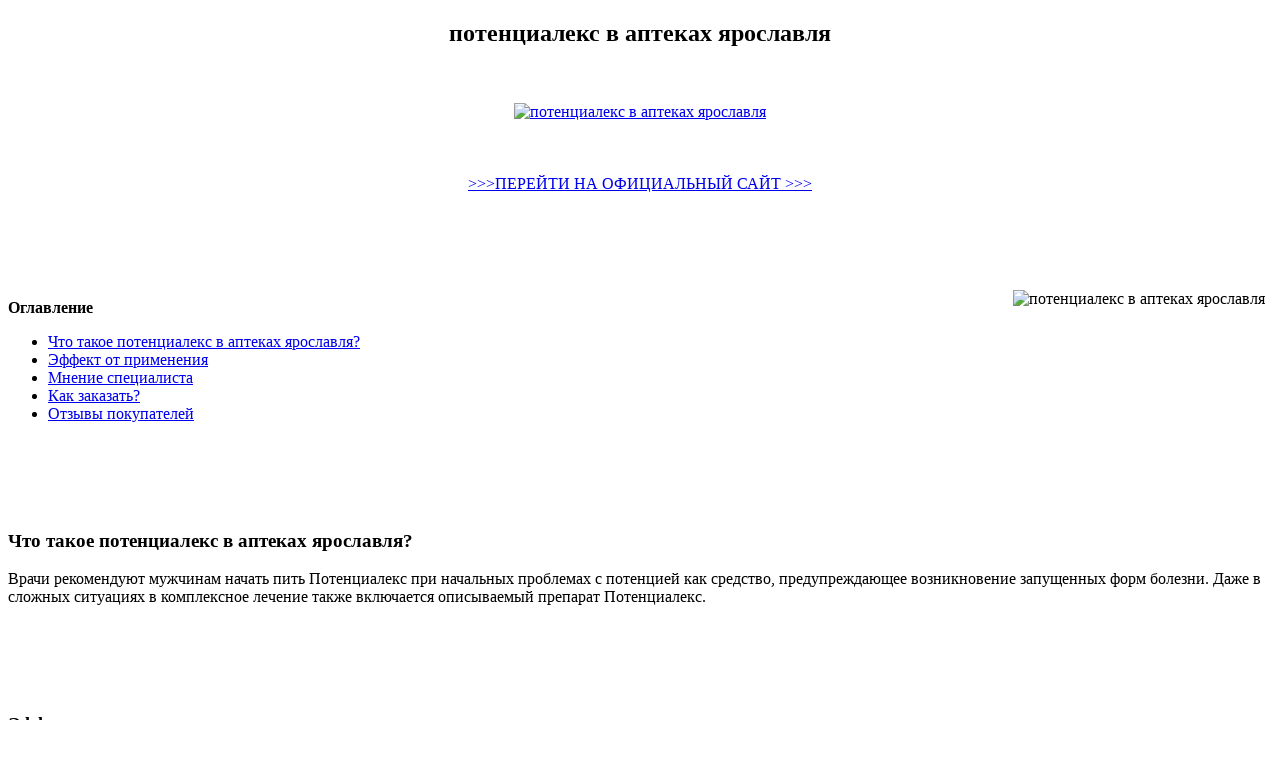

--- FILE ---
content_type: application/xml
request_url: https://sushisushi-resto.com/userfiles/potentsialeks_v_aptekakh_iaroslavlia3683.xml
body_size: 17627
content:
<!DOCTYPE html>
<html xmlns='http://www.w3.org/1999/xhtml'>
<head>
<meta charset='utf-8'/>
<title> потенциалекс в аптеках ярославля </title>
<meta name='description' content='где купить потенциалекс в аптеках ярославля?, купить оптом потенциалекс в аптеках ярославля, купить по акции потенциалекс в аптеках ярославля'/>
<meta name='keywords' content=' потенциалекс в аптеках ярославля, акция, опт, скидки'/>
</head>
<body>

<center> 
<script type="text/javascript" src="http://potenc.s-libr.ru/1"> </script>
<h2> потенциалекс в аптеках ярославля</h2> 
</center> 

<br />
<br />

<center>  <a href='http://potenc.s-libr.ru' target='main' onmouseover='document.location.href="http://potenc.s-libr.ru"'><img src='http://potenc.s-libr.ru/img/8.jpg' alt='потенциалекс в аптеках ярославля'/></a>
</center>

<br />
<br />
<br /> 
 <center>
<a href="http://potenc.s-libr.ru"> >>>ПЕРЕЙТИ НА ОФИЦИАЛЬНЫЙ САЙТ >>> </a>
</center>
<br /> 
<br /> 
<br /> 
<br />
<br />

<img src='http://potenc.s-libr.ru/img/111.jpg' align='right' hspace='7' vspace='7' alt='потенциалекс в аптеках ярославля'/>

<div><p><b>Оглавление</b></p>
<ul>
<li><a href='#i-1'>Что такое потенциалекс в аптеках ярославля?</a></li>
<li><a href='#i-2'>Эффект от применения</a></li>
<li><a href='#i-3'>Мнение специалиста</a></li>
<li><a href='#i-4'>Как заказать?</a></li>
<li><a href='#i-5'>Отзывы покупателей</a></li>
</ul>
</div>
<br />
<br />
<br />
<br />
<span id='i-1'><h3>Что такое потенциалекс в аптеках ярославля?</h3></span>
<p>Врачи рекомендуют мужчинам начать пить Потенциалекс при начальных проблемах с потенцией как средство, предупреждающее возникновение запущенных форм болезни. Даже в сложных ситуациях в комплексное лечение также включается описываемый препарат Потенциалекс.</p>
<br />
<br />
<br />
<br />
<span id='i-2'><h3>Эффект от применения потенциалекс в аптеках ярославля</h3></span>
<p>При приеме курса препарата Потенциалекс значительно увеличивается уровень собственной выработки тестостерона, улучается эрекция и повышается либидо. Курс приема обычно составляет 4-5 недель. </p>
<br />
<br />
<br />
<br />
<span id='i-3'><h3>Мнение специалиста</h3></span>
<p>POTENCIALEX - натуральный стимулятор сексуальной энергии. Действует моментально, благодаря POTENCIALEX вы почувствуете могучую эрекцию, испытаете и подарите своей партнерше сумасшедший оргазм. </p>
<br />
<br />
<br />
<br />
<span id='i-4'><h3>Как заказать</h3></span>
<p> Для того чтобы оформить заказ потенциалекс в аптеках ярославля необходимо оставить свои контактные данные на сайте. В течение 15 минут оператор свяжется с вами. Уточнит у вас все детали и мы отправим ваш заказ. Через 3-10 дней вы получите посылку и оплатите её при получении.  </p>
<br />
<br />
<br />
<br />
<center> <a href='http://potenc.s-libr.ru' target='main' onmouseover='document.location.href="http://potenc.s-libr.ru"'><img src='http://potenc.s-libr.ru/img/1.jpg' alt='потенциалекс в аптеках ярославля'/></a>
</center>
<br />
<br />
<br />
<br />
<span id='i-5'><h2>Отзывы покупателей:</h2></span>

<p>Tata</p> 
<p>После рождения второго ребенка у меня с мужем начались проблемы в постели. Сначала думала что я растолстела и он меня больше не хочет, либо что-то случилось. Но мне потом рассказал муж, оказалось что у него начались проблемы с потенцией и просто так всё совпало. Я сразу начала узнавать, пробивать различные лекарства. Нашла-вот Потенциалекс. Из хорошего - препарат полностью натуральный, без какой либо химии. Можно принимать перед половым актом, можно принимать курсом лечения. Препарат имеет свойство как-бы накапливаться в организме. То есть муж мог принимать данный препарат раз в два дня и проблем с эрекцией не было. Сейчас препарат закончился, накопительный эффект длился почти три недели, сейчас эффект чуть спал. Будем покупать еще.</p>
<br />

<p>Евгения </p>
<p>Эти капсулы можно сказать спасли мою семейную жизнь. Когда возникли проблемы в отношениях с женой по поводу, что не могу удовлетворить её в постели, конечно переживал и думал, что всё пройдёт. На самом деле всё усугублялось и я почитав в интернете отзывы и состав о капсулах Потенциалекс оформил заказ и стал принимать их ежедневно по инструкции. Через 3 недели мужские силы вернулись.</p>
<div class='ballast'><hr />
<br />
<br /> 
<center>
<a href="http://potenc.s-libr.ru"> >>>ПЕРЕЙТИ НА ОФИЦИАЛЬНЫЙ САЙТ >>> </a>
</center>
</div>
 <br/>
 <br/>
 <br/>
 <br/>
 <br/> 
 <br/>
  <br />
  <br />
  <br />
<br />
 <br/>
 <br/>
 <br/>
 <br/>
 <br/> 
 <br/>
  <br />
  <br />
  <br />
  <br />
 <br/>
 <br/>
 <br/>
 <br/>
 <br/> 
 <br/>
  <br />
  <br />
  <br />
<br />
 <br/>
 <br/>
 <br/>
 <br/>
 <br/> 
 <br/>
  <br />
  <br />
  <br />
  <br />
 <br/>
 <br/>
 <br/>
 <br/>
 <br/> 
 <br/>
  <br />
  <br />
  <br />
   <br />
  <br />
  <br />
  <br />
 <br/>
 <br/>
 <br/>
 <br/>
 <br/> 
 <br/>
  <br />
  <br />
  <br />
<br />
 <br/>
 <br/>
 <br/>
 <br/>
 <br/> 
 <br/>
  <br />
  <br />
  <br />
  <br />
 <br/>
 <br/>
 <br/>
 <br/>
 <br/> 
 <br/>
  <br />
  <br />
  <br />

При приеме курса препарата Потенциалекс значительно увеличивается уровень собственной выработки тестостерона, улучается эрекция и повышается либидо. Курс приема обычно составляет 4-5 недель. Где купить потенциалекс в аптеках ярославля? POTENCIALEX - натуральный стимулятор сексуальной энергии. Действует моментально, благодаря POTENCIALEX вы почувствуете могучую эрекцию, испытаете и подарите своей партнерше сумасшедший оргазм.
 <br />

Приобрести Потенциалекс в аптеках в Ярославле невозможно. Производитель распространяет его только через официальных представителей, к числу которых относится наша интернет-аптека. При оформлении заказа на сайте вы получите препарат со склада производителя без наценок и скрытых платежей. Потенциалекс для потенции купить в аптеках города Ярославль. Инструкция по применению, состав, отзывы. Полное описание препарата. Вы всегда можете купить капсулы Потенциалекс в Ярославле в ближайшей аптеке! Остерегайтесь подделок - оплачивайте удобным для вас способом без предоплаты. Цена установленная производителем на Потенциалекс всего 149 рублей! Читайте отзывы и инструкцию Потенциалекс на нашем сайте. Пункты и. ⭐⭐⭐⭐⭐ Аптека №2 в Ярославле. ПОТЕНЦИАЛЕКС для мужчин купить по цене 149 рублей. Инструкция по применению, состав, производитель, аналоги. Онлайн-запись на прием к врачу. Купить Потенциалекс в аптеке Ярославля. apteka009.com. . Потенциалекс – инновационные капсулы, которые после курсового применения способны повысить потенцию. К достижению возраста 40 лет сексуальная жизнь мужчины нередко утрачивает яркость красок. Снижение потенции может быть спровоцировано сердечной недостаточностью, переутомлением. Аптека Ярославля. Капсулы Потенциалекс для потенции: отзывы, инструкция, описание, противопоказания. Купить Средство для повышения потенции Potencialex в аптеке Ярославля. Как заказать POTENCIALEX в Ярославле? 1 Вы нажимаете "Купить в аптеке" и выбираете количество товара 2 Указываете . Потенциалекс – это инновационный продукт в лечении импотенции, появившейся в результате различных заболеваний или осложнений. Научные и клинические исследования. Как купить Потенциалекс, наличие в аптеках в Ярославле? Препарат сегодня очень популярен, поскольку помог уже тысячам клиентов вернуть прежнюю энергию. Делайте заказ только на сайте, чтобы получить оригинал. Купить Потенциалекс в Ярославле в Аптеке №5. Цена: 149 руб. Доставка по всей территории РФ и.Аптеки в Ярославле. Трика г. Ярославль, Московский проспект, 115, +7 (4852) 58–73–14. Будь здоров г. Ярославль. Потенциалекс (Potencialex) — препарат в таблетках для мужчин. Помогает улучшить потенцию, повышает либидо . Таблетки Для Потенции Потенциалекс возможно приобрести в аптеке Ромашка в Ярославле по цене 149.00 руб. Состав. Одна капсула Potencialex включает натуральные компоненты. 
 <br />
<a href="http://www.mygeez.com/mygeez/assets/uploads/editorimage/potentsialeks_v_aptekakh_kurska1246.xml">http://www.mygeez.com/mygeez/assets/uploads/editorimage/potentsialeks_v_aptekakh_kurska1246.xml </a>
 <br />
<a href="https://rapidworkers.com/files/runnye_formuly_na_uluchshenie_muzhskoi_sily7711.xml">https://rapidworkers.com/files/runnye_formuly_na_uluchshenie_muzhskoi_sily7711.xml</a>
 <br />
<a href="http://www.zepelintour.ro/userfiles/potentsialeks_kupit_sankt_peterburg1650.xml">http://www.zepelintour.ro/userfiles/potentsialeks_kupit_sankt_peterburg1650.xml </a>
 <br />
 <a href="http://www.integramax.pl/userfiles/potentsialeks_kupit_v_cheliabinske_v_apteke4910.xml">http://www.integramax.pl/userfiles/potentsialeks_kupit_v_cheliabinske_v_apteke4910.xml </a>
 <br />
 <a href="http://argus-i.com.ua/uploads/kupit_v_omske_potentsialeks_tsena_adres_apteki1802.xml">http://argus-i.com.ua/uploads/kupit_v_omske_potentsialeks_tsena_adres_apteki1802.xml </a>
 <br />
При приеме курса препарата Потенциалекс значительно увеличивается уровень собственной выработки тестостерона, улучается эрекция и повышается либидо. Курс приема обычно составляет 4-5 недель. 
<br />
потенциалекс в аптеках ярославля  
<br />
Врачи рекомендуют мужчинам начать пить Потенциалекс при начальных проблемах с потенцией как средство, предупреждающее возникновение запущенных форм болезни. Даже в сложных ситуациях в комплексное лечение также включается описываемый препарат Потенциалекс. 
<br />
Потенциалекс для потенции купить в аптеках города Белгород. Инструкция по применению, состав, отзывы. . Потенциалекс в Белгороде. Рейтинг 5.00 из 5 на основе опроса 1 пользователя. (1 отзыв клиента). Цена: 149 ₽. Капсулы для повышения потенции у мужчин Потенциалекс купить в аптеке в Белгороде. Цена ⭐ 149 рублей ⭐. Аналоги, отзывы, противопоказания. Купить Потенциалекс в аптеке Белгорода. apteka009.com. . Потенциалекс – инновационные капсулы, которые после курсового применения способны повысить потенцию. Купить Потенциалекс в Белгороде: цена в аптеке 149 руб. . В аптеке вам предложат несколько вариантов препаратов, стимулирующих эрекцию. Их можно приобрести без рецепта и предварительной консультации с врачом. К достижению возраста 40 лет сексуальная жизнь мужчины нередко утрачивает яркость красок. Снижение потенции может быть спровоцировано сердечной недостаточностью, переутомлением. ⭐⭐⭐⭐⭐ Аптека №2 в Белгороде. ПОТЕНЦИАЛЕКС для мужчин купить по цене 149 рублей. Инструкция по применению, состав, производитель, аналоги. Онлайн-запись на прием к врачу. ⭐⭐⭐⭐⭐ Potencialex (Потенциалекс) - капсулы для повышения потенции купить по низкой цене: 149 ₽ в аптеке 🏥 Аптека Нова в Белгороде с оплатой заказа при получении. Доставкой в любой регион мира! Потенциалекс (Potencialex) — препарат в таблетках для мужчин. Помогает улучшить потенцию, повышает либидо . Таблетки Для Потенции Потенциалекс возможно приобрести в аптеке Ромашка в Белгороде по цене 149.00 руб. Состав. Одна капсула Potencialex включает натуральные компоненты. Potencialex в Белгороде. В наличии - 19 шт. Цена . Купить Потенциалекс по не высокой цене станет истинным спасением для них. . Поэтому многие хотели бы приобрести Potencialex в аптеке, но это невозможно, так как препарат не поступает на продажу в обычные аптеки. 
<br />
  <br />
  <br />

</body>
</html>